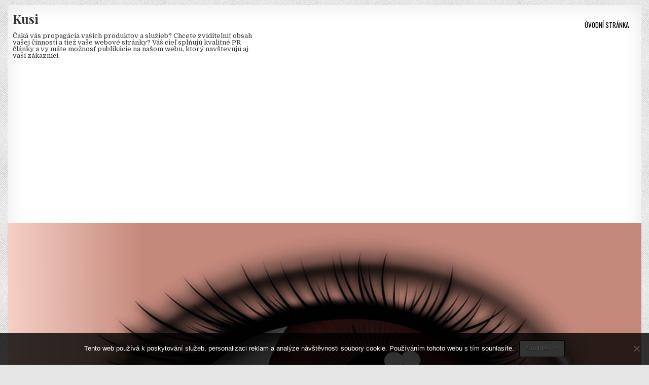

--- FILE ---
content_type: text/html; charset=UTF-8
request_url: https://www.kusi.sk/krasne-riasy-v-kazdom-pripade/
body_size: 10433
content:
<!DOCTYPE html>
<html lang="cs">
<head>
<meta charset="UTF-8">
<meta name="viewport" content="width=device-width, initial-scale=1, maximum-scale=1">
<link rel="profile" href="http://gmpg.org/xfn/11">
<link rel="pingback" href="https://www.kusi.sk/xmlrpc.php">
<meta name='robots' content='index, follow, max-image-preview:large, max-snippet:-1, max-video-preview:-1' />

	<!-- This site is optimized with the Yoast SEO plugin v26.5 - https://yoast.com/wordpress/plugins/seo/ -->
	<title>Krásne riasy v každom prípade</title>
	<meta name="description" content="Chcete, aby vaša krása a jedinečnosť ešte viacej vynikli? Páčili by sa vám nádherné oči s dlhými riasami a tým aj úchvatným pohľadom? K tomu vám dopomôže profesionálna starostlivosť a umelé riasy Ardell." />
	<link rel="canonical" href="https://www.kusi.sk/krasne-riasy-v-kazdom-pripade/" />
	<meta property="og:locale" content="cs_CZ" />
	<meta property="og:type" content="article" />
	<meta property="og:title" content="Krásne riasy v každom prípade" />
	<meta property="og:description" content="Chcete, aby vaša krása a jedinečnosť ešte viacej vynikli? Páčili by sa vám nádherné oči s dlhými riasami a tým aj úchvatným pohľadom? K tomu vám dopomôže profesionálna starostlivosť a umelé riasy Ardell." />
	<meta property="og:url" content="https://www.kusi.sk/krasne-riasy-v-kazdom-pripade/" />
	<meta property="og:site_name" content="Kusi" />
	<meta property="article:published_time" content="2017-07-20T06:35:46+00:00" />
	<meta property="article:modified_time" content="2023-10-03T11:23:18+00:00" />
	<meta property="og:image" content="https://www.kusi.sk/wp-content/uploads/img_a289783_w16500_t1532068564.png" />
	<meta property="og:image:width" content="1" />
	<meta property="og:image:height" content="1" />
	<meta property="og:image:type" content="image/png" />
	<meta name="twitter:card" content="summary_large_image" />
	<meta name="twitter:label1" content="Napsal(a)" />
	<meta name="twitter:data1" content="" />
	<meta name="twitter:label2" content="Odhadovaná doba čtení" />
	<meta name="twitter:data2" content="2 minuty" />
	<!-- / Yoast SEO plugin. -->


<link rel='dns-prefetch' href='//fonts.googleapis.com' />
<style id='wp-img-auto-sizes-contain-inline-css' type='text/css'>
img:is([sizes=auto i],[sizes^="auto," i]){contain-intrinsic-size:3000px 1500px}
/*# sourceURL=wp-img-auto-sizes-contain-inline-css */
</style>
<style id='wp-block-library-inline-css' type='text/css'>
:root{--wp-block-synced-color:#7a00df;--wp-block-synced-color--rgb:122,0,223;--wp-bound-block-color:var(--wp-block-synced-color);--wp-editor-canvas-background:#ddd;--wp-admin-theme-color:#007cba;--wp-admin-theme-color--rgb:0,124,186;--wp-admin-theme-color-darker-10:#006ba1;--wp-admin-theme-color-darker-10--rgb:0,107,160.5;--wp-admin-theme-color-darker-20:#005a87;--wp-admin-theme-color-darker-20--rgb:0,90,135;--wp-admin-border-width-focus:2px}@media (min-resolution:192dpi){:root{--wp-admin-border-width-focus:1.5px}}.wp-element-button{cursor:pointer}:root .has-very-light-gray-background-color{background-color:#eee}:root .has-very-dark-gray-background-color{background-color:#313131}:root .has-very-light-gray-color{color:#eee}:root .has-very-dark-gray-color{color:#313131}:root .has-vivid-green-cyan-to-vivid-cyan-blue-gradient-background{background:linear-gradient(135deg,#00d084,#0693e3)}:root .has-purple-crush-gradient-background{background:linear-gradient(135deg,#34e2e4,#4721fb 50%,#ab1dfe)}:root .has-hazy-dawn-gradient-background{background:linear-gradient(135deg,#faaca8,#dad0ec)}:root .has-subdued-olive-gradient-background{background:linear-gradient(135deg,#fafae1,#67a671)}:root .has-atomic-cream-gradient-background{background:linear-gradient(135deg,#fdd79a,#004a59)}:root .has-nightshade-gradient-background{background:linear-gradient(135deg,#330968,#31cdcf)}:root .has-midnight-gradient-background{background:linear-gradient(135deg,#020381,#2874fc)}:root{--wp--preset--font-size--normal:16px;--wp--preset--font-size--huge:42px}.has-regular-font-size{font-size:1em}.has-larger-font-size{font-size:2.625em}.has-normal-font-size{font-size:var(--wp--preset--font-size--normal)}.has-huge-font-size{font-size:var(--wp--preset--font-size--huge)}.has-text-align-center{text-align:center}.has-text-align-left{text-align:left}.has-text-align-right{text-align:right}.has-fit-text{white-space:nowrap!important}#end-resizable-editor-section{display:none}.aligncenter{clear:both}.items-justified-left{justify-content:flex-start}.items-justified-center{justify-content:center}.items-justified-right{justify-content:flex-end}.items-justified-space-between{justify-content:space-between}.screen-reader-text{border:0;clip-path:inset(50%);height:1px;margin:-1px;overflow:hidden;padding:0;position:absolute;width:1px;word-wrap:normal!important}.screen-reader-text:focus{background-color:#ddd;clip-path:none;color:#444;display:block;font-size:1em;height:auto;left:5px;line-height:normal;padding:15px 23px 14px;text-decoration:none;top:5px;width:auto;z-index:100000}html :where(.has-border-color){border-style:solid}html :where([style*=border-top-color]){border-top-style:solid}html :where([style*=border-right-color]){border-right-style:solid}html :where([style*=border-bottom-color]){border-bottom-style:solid}html :where([style*=border-left-color]){border-left-style:solid}html :where([style*=border-width]){border-style:solid}html :where([style*=border-top-width]){border-top-style:solid}html :where([style*=border-right-width]){border-right-style:solid}html :where([style*=border-bottom-width]){border-bottom-style:solid}html :where([style*=border-left-width]){border-left-style:solid}html :where(img[class*=wp-image-]){height:auto;max-width:100%}:where(figure){margin:0 0 1em}html :where(.is-position-sticky){--wp-admin--admin-bar--position-offset:var(--wp-admin--admin-bar--height,0px)}@media screen and (max-width:600px){html :where(.is-position-sticky){--wp-admin--admin-bar--position-offset:0px}}

/*# sourceURL=wp-block-library-inline-css */
</style><style id='global-styles-inline-css' type='text/css'>
:root{--wp--preset--aspect-ratio--square: 1;--wp--preset--aspect-ratio--4-3: 4/3;--wp--preset--aspect-ratio--3-4: 3/4;--wp--preset--aspect-ratio--3-2: 3/2;--wp--preset--aspect-ratio--2-3: 2/3;--wp--preset--aspect-ratio--16-9: 16/9;--wp--preset--aspect-ratio--9-16: 9/16;--wp--preset--color--black: #000000;--wp--preset--color--cyan-bluish-gray: #abb8c3;--wp--preset--color--white: #ffffff;--wp--preset--color--pale-pink: #f78da7;--wp--preset--color--vivid-red: #cf2e2e;--wp--preset--color--luminous-vivid-orange: #ff6900;--wp--preset--color--luminous-vivid-amber: #fcb900;--wp--preset--color--light-green-cyan: #7bdcb5;--wp--preset--color--vivid-green-cyan: #00d084;--wp--preset--color--pale-cyan-blue: #8ed1fc;--wp--preset--color--vivid-cyan-blue: #0693e3;--wp--preset--color--vivid-purple: #9b51e0;--wp--preset--gradient--vivid-cyan-blue-to-vivid-purple: linear-gradient(135deg,rgb(6,147,227) 0%,rgb(155,81,224) 100%);--wp--preset--gradient--light-green-cyan-to-vivid-green-cyan: linear-gradient(135deg,rgb(122,220,180) 0%,rgb(0,208,130) 100%);--wp--preset--gradient--luminous-vivid-amber-to-luminous-vivid-orange: linear-gradient(135deg,rgb(252,185,0) 0%,rgb(255,105,0) 100%);--wp--preset--gradient--luminous-vivid-orange-to-vivid-red: linear-gradient(135deg,rgb(255,105,0) 0%,rgb(207,46,46) 100%);--wp--preset--gradient--very-light-gray-to-cyan-bluish-gray: linear-gradient(135deg,rgb(238,238,238) 0%,rgb(169,184,195) 100%);--wp--preset--gradient--cool-to-warm-spectrum: linear-gradient(135deg,rgb(74,234,220) 0%,rgb(151,120,209) 20%,rgb(207,42,186) 40%,rgb(238,44,130) 60%,rgb(251,105,98) 80%,rgb(254,248,76) 100%);--wp--preset--gradient--blush-light-purple: linear-gradient(135deg,rgb(255,206,236) 0%,rgb(152,150,240) 100%);--wp--preset--gradient--blush-bordeaux: linear-gradient(135deg,rgb(254,205,165) 0%,rgb(254,45,45) 50%,rgb(107,0,62) 100%);--wp--preset--gradient--luminous-dusk: linear-gradient(135deg,rgb(255,203,112) 0%,rgb(199,81,192) 50%,rgb(65,88,208) 100%);--wp--preset--gradient--pale-ocean: linear-gradient(135deg,rgb(255,245,203) 0%,rgb(182,227,212) 50%,rgb(51,167,181) 100%);--wp--preset--gradient--electric-grass: linear-gradient(135deg,rgb(202,248,128) 0%,rgb(113,206,126) 100%);--wp--preset--gradient--midnight: linear-gradient(135deg,rgb(2,3,129) 0%,rgb(40,116,252) 100%);--wp--preset--font-size--small: 13px;--wp--preset--font-size--medium: 20px;--wp--preset--font-size--large: 36px;--wp--preset--font-size--x-large: 42px;--wp--preset--spacing--20: 0.44rem;--wp--preset--spacing--30: 0.67rem;--wp--preset--spacing--40: 1rem;--wp--preset--spacing--50: 1.5rem;--wp--preset--spacing--60: 2.25rem;--wp--preset--spacing--70: 3.38rem;--wp--preset--spacing--80: 5.06rem;--wp--preset--shadow--natural: 6px 6px 9px rgba(0, 0, 0, 0.2);--wp--preset--shadow--deep: 12px 12px 50px rgba(0, 0, 0, 0.4);--wp--preset--shadow--sharp: 6px 6px 0px rgba(0, 0, 0, 0.2);--wp--preset--shadow--outlined: 6px 6px 0px -3px rgb(255, 255, 255), 6px 6px rgb(0, 0, 0);--wp--preset--shadow--crisp: 6px 6px 0px rgb(0, 0, 0);}:where(.is-layout-flex){gap: 0.5em;}:where(.is-layout-grid){gap: 0.5em;}body .is-layout-flex{display: flex;}.is-layout-flex{flex-wrap: wrap;align-items: center;}.is-layout-flex > :is(*, div){margin: 0;}body .is-layout-grid{display: grid;}.is-layout-grid > :is(*, div){margin: 0;}:where(.wp-block-columns.is-layout-flex){gap: 2em;}:where(.wp-block-columns.is-layout-grid){gap: 2em;}:where(.wp-block-post-template.is-layout-flex){gap: 1.25em;}:where(.wp-block-post-template.is-layout-grid){gap: 1.25em;}.has-black-color{color: var(--wp--preset--color--black) !important;}.has-cyan-bluish-gray-color{color: var(--wp--preset--color--cyan-bluish-gray) !important;}.has-white-color{color: var(--wp--preset--color--white) !important;}.has-pale-pink-color{color: var(--wp--preset--color--pale-pink) !important;}.has-vivid-red-color{color: var(--wp--preset--color--vivid-red) !important;}.has-luminous-vivid-orange-color{color: var(--wp--preset--color--luminous-vivid-orange) !important;}.has-luminous-vivid-amber-color{color: var(--wp--preset--color--luminous-vivid-amber) !important;}.has-light-green-cyan-color{color: var(--wp--preset--color--light-green-cyan) !important;}.has-vivid-green-cyan-color{color: var(--wp--preset--color--vivid-green-cyan) !important;}.has-pale-cyan-blue-color{color: var(--wp--preset--color--pale-cyan-blue) !important;}.has-vivid-cyan-blue-color{color: var(--wp--preset--color--vivid-cyan-blue) !important;}.has-vivid-purple-color{color: var(--wp--preset--color--vivid-purple) !important;}.has-black-background-color{background-color: var(--wp--preset--color--black) !important;}.has-cyan-bluish-gray-background-color{background-color: var(--wp--preset--color--cyan-bluish-gray) !important;}.has-white-background-color{background-color: var(--wp--preset--color--white) !important;}.has-pale-pink-background-color{background-color: var(--wp--preset--color--pale-pink) !important;}.has-vivid-red-background-color{background-color: var(--wp--preset--color--vivid-red) !important;}.has-luminous-vivid-orange-background-color{background-color: var(--wp--preset--color--luminous-vivid-orange) !important;}.has-luminous-vivid-amber-background-color{background-color: var(--wp--preset--color--luminous-vivid-amber) !important;}.has-light-green-cyan-background-color{background-color: var(--wp--preset--color--light-green-cyan) !important;}.has-vivid-green-cyan-background-color{background-color: var(--wp--preset--color--vivid-green-cyan) !important;}.has-pale-cyan-blue-background-color{background-color: var(--wp--preset--color--pale-cyan-blue) !important;}.has-vivid-cyan-blue-background-color{background-color: var(--wp--preset--color--vivid-cyan-blue) !important;}.has-vivid-purple-background-color{background-color: var(--wp--preset--color--vivid-purple) !important;}.has-black-border-color{border-color: var(--wp--preset--color--black) !important;}.has-cyan-bluish-gray-border-color{border-color: var(--wp--preset--color--cyan-bluish-gray) !important;}.has-white-border-color{border-color: var(--wp--preset--color--white) !important;}.has-pale-pink-border-color{border-color: var(--wp--preset--color--pale-pink) !important;}.has-vivid-red-border-color{border-color: var(--wp--preset--color--vivid-red) !important;}.has-luminous-vivid-orange-border-color{border-color: var(--wp--preset--color--luminous-vivid-orange) !important;}.has-luminous-vivid-amber-border-color{border-color: var(--wp--preset--color--luminous-vivid-amber) !important;}.has-light-green-cyan-border-color{border-color: var(--wp--preset--color--light-green-cyan) !important;}.has-vivid-green-cyan-border-color{border-color: var(--wp--preset--color--vivid-green-cyan) !important;}.has-pale-cyan-blue-border-color{border-color: var(--wp--preset--color--pale-cyan-blue) !important;}.has-vivid-cyan-blue-border-color{border-color: var(--wp--preset--color--vivid-cyan-blue) !important;}.has-vivid-purple-border-color{border-color: var(--wp--preset--color--vivid-purple) !important;}.has-vivid-cyan-blue-to-vivid-purple-gradient-background{background: var(--wp--preset--gradient--vivid-cyan-blue-to-vivid-purple) !important;}.has-light-green-cyan-to-vivid-green-cyan-gradient-background{background: var(--wp--preset--gradient--light-green-cyan-to-vivid-green-cyan) !important;}.has-luminous-vivid-amber-to-luminous-vivid-orange-gradient-background{background: var(--wp--preset--gradient--luminous-vivid-amber-to-luminous-vivid-orange) !important;}.has-luminous-vivid-orange-to-vivid-red-gradient-background{background: var(--wp--preset--gradient--luminous-vivid-orange-to-vivid-red) !important;}.has-very-light-gray-to-cyan-bluish-gray-gradient-background{background: var(--wp--preset--gradient--very-light-gray-to-cyan-bluish-gray) !important;}.has-cool-to-warm-spectrum-gradient-background{background: var(--wp--preset--gradient--cool-to-warm-spectrum) !important;}.has-blush-light-purple-gradient-background{background: var(--wp--preset--gradient--blush-light-purple) !important;}.has-blush-bordeaux-gradient-background{background: var(--wp--preset--gradient--blush-bordeaux) !important;}.has-luminous-dusk-gradient-background{background: var(--wp--preset--gradient--luminous-dusk) !important;}.has-pale-ocean-gradient-background{background: var(--wp--preset--gradient--pale-ocean) !important;}.has-electric-grass-gradient-background{background: var(--wp--preset--gradient--electric-grass) !important;}.has-midnight-gradient-background{background: var(--wp--preset--gradient--midnight) !important;}.has-small-font-size{font-size: var(--wp--preset--font-size--small) !important;}.has-medium-font-size{font-size: var(--wp--preset--font-size--medium) !important;}.has-large-font-size{font-size: var(--wp--preset--font-size--large) !important;}.has-x-large-font-size{font-size: var(--wp--preset--font-size--x-large) !important;}
/*# sourceURL=global-styles-inline-css */
</style>

<style id='classic-theme-styles-inline-css' type='text/css'>
/*! This file is auto-generated */
.wp-block-button__link{color:#fff;background-color:#32373c;border-radius:9999px;box-shadow:none;text-decoration:none;padding:calc(.667em + 2px) calc(1.333em + 2px);font-size:1.125em}.wp-block-file__button{background:#32373c;color:#fff;text-decoration:none}
/*# sourceURL=/wp-includes/css/classic-themes.min.css */
</style>
<link rel='stylesheet' id='cookie-notice-front-css' href='https://www.kusi.sk/wp-content/plugins/cookie-notice/css/front.min.css?ver=2.5.11' type='text/css' media='all' />
<link rel='stylesheet' id='kk-star-ratings-css' href='https://www.kusi.sk/wp-content/plugins/kk-star-ratings/src/core/public/css/kk-star-ratings.min.css?ver=5.4.10.3' type='text/css' media='all' />
<link rel='stylesheet' id='gridwp-maincss-css' href='https://www.kusi.sk/wp-content/themes/gridwp/style.css' type='text/css' media='all' />
<link rel='stylesheet' id='font-awesome-css' href='https://www.kusi.sk/wp-content/themes/gridwp/assets/css/font-awesome.min.css' type='text/css' media='all' />
<link rel='stylesheet' id='gridwp-webfont-css' href='//fonts.googleapis.com/css?family=Playfair+Display:400,400i,700,700i|Domine:400,700|Oswald:400,700|Poppins:400,400i,700,700i' type='text/css' media='all' />
<script type="text/javascript" src="https://www.kusi.sk/wp-includes/js/jquery/jquery.min.js?ver=3.7.1" id="jquery-core-js"></script>
<script type="text/javascript" src="https://www.kusi.sk/wp-includes/js/jquery/jquery-migrate.min.js?ver=3.4.1" id="jquery-migrate-js"></script>
<link rel="alternate" type="application/ld+json" href="https://www.kusi.sk/krasne-riasy-v-kazdom-pripade/?format=application/ld+json" title="Structured Descriptor Document (JSON-LD format)"><script type="application/ld+json" data-source="DataFeed:WordPress" data-schema="10846-post-Default">{"@context":"https:\/\/schema.org\/","@type":"Article","@id":"https:\/\/www.kusi.sk\/krasne-riasy-v-kazdom-pripade\/#Article","mainEntityOfPage":"https:\/\/www.kusi.sk\/krasne-riasy-v-kazdom-pripade\/","headline":"Kr\u00e1sne riasy v ka\u017edom pr\u00edpade","name":"Kr\u00e1sne riasy v ka\u017edom pr\u00edpade","description":"Chcete, aby va\u0161a kr\u00e1sa a jedine\u010dnos\u0165 e\u0161te viacej vynikli? P\u00e1\u010dili by sa v\u00e1m n\u00e1dhern\u00e9 o\u010di s dlh\u00fdmi riasami a t\u00fdm aj \u00fachvatn\u00fdm poh\u013eadom? K tomu v\u00e1m dopom\u00f4\u017ee profesion\u00e1lna starostlivos\u0165 a umel\u00e9 riasy Ardell.","datePublished":"2018-07-23","dateModified":"2023-10-03","author":{"@type":"Person","@id":"https:\/\/www.kusi.sk\/author\/#Person","name":"","url":"https:\/\/www.kusi.sk\/author\/","identifier":1,"image":{"@type":"ImageObject","@id":"https:\/\/secure.gravatar.com\/avatar\/bbaa4e9a58aac4329fe0ade0f3fb816f09f0dc43c21f6e884dccfbc124b16b29?s=96&d=mm&r=g","url":"https:\/\/secure.gravatar.com\/avatar\/bbaa4e9a58aac4329fe0ade0f3fb816f09f0dc43c21f6e884dccfbc124b16b29?s=96&d=mm&r=g","height":96,"width":96}},"publisher":{"@type":"Organization","name":"kusi.sk","logo":{"@type":"ImageObject","@id":"\/logo.png","url":"\/logo.png","width":600,"height":60}},"image":{"@type":"ImageObject","@id":"https:\/\/www.kusi.sk\/wp-content\/uploads\/img_a289783_w16500_t1532068564.png","url":"https:\/\/www.kusi.sk\/wp-content\/uploads\/img_a289783_w16500_t1532068564.png","height":0,"width":0},"url":"https:\/\/www.kusi.sk\/krasne-riasy-v-kazdom-pripade\/","wordCount":383,"articleBody":"        Ak nem\u00e1te prirodzen\u00e9 riasy tak\u00e9, ak\u00e9 by ste si priali alebo chcete svoje prirodzen\u00e9 e\u0161te viac zdokonali\u0165, tak sa m\u00f4\u017eete spo\u013eahn\u00fa\u0165 na.Profesion\u00e1lna zna\u010dka, ktor\u00fa pou\u017e\u00edva mnoho \u017eien aj profesion\u00e1lnych kozmeti\u010diek pre zdokonalenie rias a t\u00fdm p\u00e1dom aj o\u010d\u00ed. Kr\u00e1sny poh\u013ead \u017eeny je ve\u013emi d\u00f4le\u017eit\u00fd a hlavne pr\u00edjemn\u00e9 pocity samotnej nosite\u013eky. Zna\u010dka Ardell sa preto u\u017e dlh\u00e9 roky star\u00e1 o priania \u017eien a vyv\u00edja riasy nalepovacie umel\u00e9 aj pr\u00edrodn\u00e9, o ak\u00fdch ka\u017ed\u00e1 sn\u00edva. A okrem toho s\u00fa umel\u00e9 riasy tejto zna\u010dky zdraviu a o\u010diam ne\u0161kodn\u00e9.V\u010faka prirodzen\u00e9mu vzh\u013eadu t\u00fdchto produktov si nikto ani nev\u0161imne, \u017ee je nie\u010do neprirodzen\u00e9. R\u00f4zne druhy preveden\u00ed, r\u00f4zne rozmery d\u013a\u017eok, s knotami aj bez knotov, to v\u0161etko si m\u00f4\u017eete dopria\u0165 aj pre va\u0161e o\u010di a z\u00edska\u0165 n\u00e1dhern\u00e9 riasy a zvodn\u00fd poh\u013ead. Riasy s\u00fa prirodzenou ochranou o\u010d\u00ed, ale u \u017eien maj\u00fa e\u0161te \u00fa\u010del estetick\u00fd. Ani tu v\u0161ak nie v\u017edy pr\u00edroda nadel\u00ed v\u0161etko \u010do je potrebn\u00e9 a tak je skvel\u00e9, \u017ee sa nech\u00e1 pr\u00edrode a kr\u00e1se trochu pom\u00f4c\u0165. Budete tak ma\u0165 riasy, po ak\u00fdch t\u00fa\u017eite a z\u00edskate aj vy\u0161\u0161ie sebavedomie, preto\u017ee va\u0161e o\u010di dostan\u00fa vysnen\u00fd tvar a dlh\u00e9 kr\u00e1sne prevedenie rias.Nalepovacie riasy s\u00fa naozaj \u00fachvatn\u00e9 a kr\u00e1sne a m\u00f4\u017eete si vybra\u0165 v\u00fdraznej\u0161ie rie\u0161enie aj celkom jednoduch\u00e9 a pritom skr\u00e1\u0161\u013euj\u00face. Va\u0161e o\u010di bud\u00fa ma\u0165 nielen hust\u00e9 mihalnice, ale aj dlh\u00e9, \u010d\u00edm podporia \u00fa\u017easn\u00fd poh\u013ead pr\u00ed\u0165a\u017elivej \u017eeny. Vynikaj\u00fa tie\u017e svojou \u013eahkos\u0165ou a mo\u017enos\u0165 dlhodob\u00e9ho nosenia. Skvel\u00fd efekt prin\u00e1\u0161aj\u00fa r\u00f4zne po\u010dty trsov tzv. zdvojen\u00e9, ktor\u00e9 sa prisp\u00f4sobia va\u0161im potreb\u00e1m a predstav\u00e1m.Mo\u017eno potrebujete svoje prirodzen\u00e9 mihalnice len zahusti\u0165, mo\u017eno v\u00e1m ch\u00fdba pred\u013a\u017een\u00fd efekt. T\u00fdmto sp\u00f4sobom z\u00edskate v\u0161etko \u010do potrebujete a celkom jednoduch\u00fdm sp\u00f4sobom aplik\u00e1cie.Nemus\u00edte sa u\u017e zmieri\u0165 s t\u00fdm \u010do v\u00e1m nadelila pr\u00edroda a m\u00f4\u017eete si dopria\u0165 kr\u00e1sny vzh\u013ead o\u010d\u00ed.                                                                                                                                                                                                                                                                                                                                                                                          4.8\/5 - (6 votes)        "}</script>
<script type="application/ld+json" data-source="DataFeed:WordPress" data-schema="Breadcrumb">{"@context":"https:\/\/schema.org\/","@type":"BreadcrumbList","itemListElement":[{"@type":"ListItem","position":1,"name":"Kr\u00e1sne riasy v ka\u017edom pr\u00edpade","item":"https:\/\/www.kusi.sk\/krasne-riasy-v-kazdom-pripade\/#breadcrumbitem"}]}</script>
<script type="application/ld+json">{
    "@context": "https://schema.org/",
    "@type": "CreativeWorkSeries",
    "name": "Krásne riasy v každom prípade",
    "aggregateRating": {
        "@type": "AggregateRating",
        "ratingValue": "4.8",
        "bestRating": "5",
        "ratingCount": "6"
    }
}</script><script async src="https://pagead2.googlesyndication.com/pagead/js/adsbygoogle.js?client=ca-pub-1591090612911645"
     crossorigin="anonymous"></script>
<link rel="icon" type="image/png" href="/wp-content/uploads/fbrfg/favicon-96x96.png" sizes="96x96" />
<link rel="icon" type="image/svg+xml" href="/wp-content/uploads/fbrfg/favicon.svg" />
<link rel="shortcut icon" href="/wp-content/uploads/fbrfg/favicon.ico" />
<link rel="apple-touch-icon" sizes="180x180" href="/wp-content/uploads/fbrfg/apple-touch-icon.png" />
<link rel="manifest" href="/wp-content/uploads/fbrfg/site.webmanifest" /><style type="text/css" id="custom-background-css">
body.custom-background { background-image: url("https://www.kusi.sk/wp-content/themes/gridwp/assets/images/background.png"); background-position: left top; background-size: auto; background-repeat: repeat; background-attachment: fixed; }
</style>
	</head>

<body class="wp-singular post-template-default single single-post postid-10846 single-format-standard custom-background wp-theme-gridwp gridwp-animated gridwp-fadein cookies-not-set gridwp-no-bottom-widgets" id="gridwp-site-body" itemscope="itemscope" itemtype="http://schema.org/WebPage">


<div class="gridwp-outer-wrapper">
<div class="gridwp-container" id="gridwp-header" itemscope="itemscope" itemtype="http://schema.org/WPHeader" role="banner">
<div class="gridwp-head-content clearfix" id="gridwp-head-content">

<div class="gridwp-header-inside clearfix">

<div id="gridwp-logo">
    <div class="site-branding">
      <h1 class="gridwp-site-title"><a href="https://www.kusi.sk/" rel="home">Kusi</a></h1>
      <p class="gridwp-site-description">
Čaká vás propagácia vašich produktov a služieb? Chcete zviditeľniť obsah vašej činnosti a tiež vaše webové stránky? Váš cieľ splňujú kvalitné PR články a vy máte možnosť publikácie na našom webu, ktorý navštevujú aj vaši zákazníci.</p>
    </div>
</div><!--/#gridwp-logo -->

<div id="gridwp-header-banner">
<div class="gridwp-container gridwp-secondary-menu-container clearfix">
<div class="gridwp-secondary-menu-container-inside clearfix">

<nav class="gridwp-nav-secondary" id="gridwp-secondary-navigation" itemscope="itemscope" itemtype="http://schema.org/SiteNavigationElement" role="navigation">
<ul id="gridwp-menu-secondary-navigation" class="gridwp-secondary-nav-menu gridwp-menu-secondary"><li ><a href="https://www.kusi.sk/">Úvodní stránka</a></li></ul></nav>

</div>
</div>
</div><!--/#gridwp-header-banner -->

</div>

                        <div class="gridwp-header-image clearfix">
                        <a href="https://www.kusi.sk/krasne-riasy-v-kazdom-pripade/" class="gridwp-header-img-link"><img width="1" height="1" src="https://www.kusi.sk/wp-content/uploads/img_a289783_w16500_t1532068564.png" class="gridwp-header-img wp-post-image" alt="" decoding="async" /></a>
                        </div>
            
</div><!--/#gridwp-head-content -->
</div><!--/#gridwp-header -->
</div>

<div class="gridwp-outer-wrapper">
<div class="gridwp-container gridwp-primary-menu-container clearfix">
<div class="gridwp-primary-menu-container-inside clearfix">
<nav class="gridwp-nav-primary" id="gridwp-primary-navigation" itemscope="itemscope" itemtype="http://schema.org/SiteNavigationElement" role="navigation">
<div class="menu-topmenu-container"><ul id="gridwp-menu-primary-navigation" class="gridwp-nav-primary-menu gridwp-menu-primary"><li id="menu-item-52" class="menu-item menu-item-type-taxonomy menu-item-object-category menu-item-52"><a href="https://www.kusi.sk/business/">Business</a></li>
<li id="menu-item-53" class="menu-item menu-item-type-taxonomy menu-item-object-category menu-item-53"><a href="https://www.kusi.sk/dom-a-zahrada/">Dom a záhrada</a></li>
<li id="menu-item-54" class="menu-item menu-item-type-taxonomy menu-item-object-category menu-item-54"><a href="https://www.kusi.sk/financie/">Financie</a></li>
<li id="menu-item-55" class="menu-item menu-item-type-taxonomy menu-item-object-category menu-item-55"><a href="https://www.kusi.sk/kultura/">Kultúra</a></li>
<li id="menu-item-56" class="menu-item menu-item-type-taxonomy menu-item-object-category menu-item-56"><a href="https://www.kusi.sk/sport/">Šport</a></li>
<li id="menu-item-57" class="menu-item menu-item-type-taxonomy menu-item-object-category menu-item-57"><a href="https://www.kusi.sk/tovar/">Tovar</a></li>
<li id="menu-item-58" class="menu-item menu-item-type-taxonomy menu-item-object-category menu-item-58"><a href="https://www.kusi.sk/vzdelanie/">Vzdelanie</a></li>
<li id="menu-item-59" class="menu-item menu-item-type-taxonomy menu-item-object-category menu-item-59"><a href="https://www.kusi.sk/web/">Web</a></li>
<li id="menu-item-60" class="menu-item menu-item-type-taxonomy menu-item-object-category menu-item-60"><a href="https://www.kusi.sk/zdravie/">Zdravie</a></li>
<li id="menu-item-61" class="menu-item menu-item-type-taxonomy menu-item-object-category menu-item-61"><a href="https://www.kusi.sk/zivotny-styl/">Životný štýl</a></li>
</ul></div></nav>
</div>
</div>
</div>

<div class="gridwp-outer-wrapper">


</div>

<div class="gridwp-outer-wrapper">
<div class="gridwp-container clearfix" id="gridwp-wrapper">
<div class="gridwp-content-wrapper clearfix" id="gridwp-content-wrapper">
<div class="gridwp-main-wrapper clearfix" id="gridwp-main-wrapper" itemscope="itemscope" itemtype="http://schema.org/Blog" role="main">
<div class="theiaStickySidebar">
<div class="gridwp-main-wrapper-inside clearfix">




<div class="gridwp-posts-wrapper" id="gridwp-posts-wrapper">


    
<article id="post-10846" class="gridwp-post-singular gridwp-box post-10846 post type-post status-publish format-standard has-post-thumbnail hentry">

    <header class="entry-header">
        
        <h1 class="post-title entry-title"><a href="https://www.kusi.sk/krasne-riasy-v-kazdom-pripade/" rel="bookmark">Krásne riasy v každom prípade</a></h1>
                </header><!-- .entry-header -->

    <div class="entry-content clearfix">
            <p><html> <head> <meta http-equiv="Content-Type" content="text/html; charset=UTF-8"> <meta http-equiv="Content-Type" content="text/html; charset=UTF-8"> <meta http-equiv="Content-Type" content="text/html; charset=UTF-8"> <meta http-equiv="Content-Type" content="text/html; charset=UTF-8"> </head> <body> </p>
<p>Ak nemáte prirodzené riasy také, aké by ste si priali alebo chcete svoje prirodzené ešte viac zdokonaliť, tak sa môžete spoľahnúť na.</p>
<p><img decoding="async" alt="hnědé oko" src="https://kusi.sk/wp-content/uploads/img_a289783_w16500_t1532068564.png"></p>
<p><strong><em>Profesionálna značka, ktorú používa mnoho žien aj profesionálnych kozmetičiek pre zdokonalenie rias a tým pádom aj očí.</em></strong><br /> Krásny pohľad ženy je veľmi dôležitý a hlavne príjemné pocity samotnej nositeľky. Značka Ardell sa preto už dlhé roky stará o priania žien a vyvíja riasy nalepovacie umelé aj prírodné, o akých každá sníva. A okrem toho sú umelé riasy tejto značky zdraviu a očiam neškodné.</p>
<p><u>Vďaka prirodzenému vzhľadu týchto produktov si nikto ani nevšimne, že je niečo neprirodzené. Rôzne druhy prevedení, rôzne rozmery dĺžok, s knotami aj bez knotov, to všetko si môžete dopriať aj pre vaše oči a získať nádherné riasy a zvodný pohľad.</u></p>
<p> Riasy sú prirodzenou ochranou očí, ale u žien majú ešte účel estetický. Ani tu však nie vždy príroda nadelí všetko čo je potrebné a tak je skvelé, že sa nechá prírode a kráse trochu pomôcť. Budete tak mať riasy, po akých túžite a získate aj vyššie sebavedomie, pretože vaše oči dostanú vysnený tvar a dlhé krásne prevedenie rias.</p>
<p><img decoding="async" alt="rohovka" src="https://kusi.sk/wp-content/uploads/img_a289783_w16500_t1532068572.jpg" style="width: 640px; height: 428px;"></p>
<p><strong><em>Nalepovacie riasy sú naozaj úchvatné a krásne a môžete si vybrať výraznejšie riešenie aj celkom jednoduché a pritom skrášľujúce. Vaše oči budú mať nielen husté mihalnice, ale aj dlhé, čím podporia úžasný pohľad príťažlivej ženy.</em></strong></p>
<p> Vynikajú tiež svojou ľahkosťou a možnosť dlhodobého nosenia. Skvelý efekt prinášajú rôzne počty trsov tzv. zdvojené, ktoré sa prispôsobia vašim potrebám a predstavám.</p>
<p><u>Možno potrebujete svoje prirodzené mihalnice len zahustiť, možno vám chýba predĺžený efekt. Týmto spôsobom získate všetko čo potrebujete a celkom jednoduchým spôsobom aplikácie.</u><br /><strong><em>Nemusíte sa už zmieriť s tým čo vám nadelila príroda a môžete si dopriať krásny vzhľad očí.</em></strong></p>
<p> </body> </html></p>


<div class="kk-star-ratings kksr-auto kksr-align-left kksr-valign-bottom"
    data-payload='{&quot;align&quot;:&quot;left&quot;,&quot;id&quot;:&quot;10846&quot;,&quot;slug&quot;:&quot;default&quot;,&quot;valign&quot;:&quot;bottom&quot;,&quot;ignore&quot;:&quot;&quot;,&quot;reference&quot;:&quot;auto&quot;,&quot;class&quot;:&quot;&quot;,&quot;count&quot;:&quot;6&quot;,&quot;legendonly&quot;:&quot;&quot;,&quot;readonly&quot;:&quot;&quot;,&quot;score&quot;:&quot;4.8&quot;,&quot;starsonly&quot;:&quot;&quot;,&quot;best&quot;:&quot;5&quot;,&quot;gap&quot;:&quot;5&quot;,&quot;greet&quot;:&quot;&quot;,&quot;legend&quot;:&quot;4.8\/5 - (6 votes)&quot;,&quot;size&quot;:&quot;20&quot;,&quot;title&quot;:&quot;Krásne riasy v každom prípade&quot;,&quot;width&quot;:&quot;117.5&quot;,&quot;_legend&quot;:&quot;{score}\/{best} - ({count} {votes})&quot;,&quot;font_factor&quot;:&quot;1.25&quot;}'>
            
<div class="kksr-stars">
    
<div class="kksr-stars-inactive">
            <div class="kksr-star" data-star="1" style="padding-right: 5px">
            

<div class="kksr-icon" style="width: 20px; height: 20px;"></div>
        </div>
            <div class="kksr-star" data-star="2" style="padding-right: 5px">
            

<div class="kksr-icon" style="width: 20px; height: 20px;"></div>
        </div>
            <div class="kksr-star" data-star="3" style="padding-right: 5px">
            

<div class="kksr-icon" style="width: 20px; height: 20px;"></div>
        </div>
            <div class="kksr-star" data-star="4" style="padding-right: 5px">
            

<div class="kksr-icon" style="width: 20px; height: 20px;"></div>
        </div>
            <div class="kksr-star" data-star="5" style="padding-right: 5px">
            

<div class="kksr-icon" style="width: 20px; height: 20px;"></div>
        </div>
    </div>
    
<div class="kksr-stars-active" style="width: 117.5px;">
            <div class="kksr-star" style="padding-right: 5px">
            

<div class="kksr-icon" style="width: 20px; height: 20px;"></div>
        </div>
            <div class="kksr-star" style="padding-right: 5px">
            

<div class="kksr-icon" style="width: 20px; height: 20px;"></div>
        </div>
            <div class="kksr-star" style="padding-right: 5px">
            

<div class="kksr-icon" style="width: 20px; height: 20px;"></div>
        </div>
            <div class="kksr-star" style="padding-right: 5px">
            

<div class="kksr-icon" style="width: 20px; height: 20px;"></div>
        </div>
            <div class="kksr-star" style="padding-right: 5px">
            

<div class="kksr-icon" style="width: 20px; height: 20px;"></div>
        </div>
    </div>
</div>
                

<div class="kksr-legend" style="font-size: 16px;">
            4.8/5 - (6 votes)    </div>
    </div>
    </div><!-- .entry-content -->

    <footer class="entry-footer">
            </footer><!-- .entry-footer -->

    
</article>
    
	<nav class="navigation post-navigation" aria-label="Příspěvky">
		<h2 class="screen-reader-text">Navigace pro příspěvek</h2>
		<div class="nav-links"><div class="nav-previous"><a href="https://www.kusi.sk/smartfony-blizkej-buducnosti-na-co-sa-mozeme-tesit/" rel="prev">&larr; Smartfóny blízkej budúcnosti: na čo sa môžeme tešiť?</a></div><div class="nav-next"><a href="https://www.kusi.sk/5-sposobov-ako-zacat-novy-zivot-s-minimom-penazi/" rel="next">5 spôsobov ako začať nový život (s minimom peňazí) &rarr;</a></div></div>
	</nav>
    
<div class="clear"></div>

</div><!--/#gridwp-posts-wrapper -->




</div>
</div>
</div><!-- /#gridwp-main-wrapper -->


<div class="gridwp-sidebar-one-wrapper gridwp-sidebar-widget-areas clearfix" id="gridwp-sidebar-one-wrapper" itemscope="itemscope" itemtype="http://schema.org/WPSideBar" role="complementary">
<div class="theiaStickySidebar">
<div class="gridwp-sidebar-one-wrapper-inside clearfix">

<div id="search-2" class="gridwp-side-widget gridwp-box widget widget_search">
<form role="search" method="get" class="gridwp-search-form" action="https://www.kusi.sk/">
<label>
    <span class="screen-reader-text">Search for:</span>
    <input type="search" class="gridwp-search-field" placeholder="Search &hellip;" value="" name="s" />
</label>
<input type="submit" class="gridwp-search-submit" value="Search" />
</form></div>
		<div id="recent-posts-2" class="gridwp-side-widget gridwp-box widget widget_recent_entries">
		<h2 class="gridwp-widget-title"><span>Nejnovější příspěvky</span></h2>
		<ul>
											<li>
					<a href="https://www.kusi.sk/majte-po-ruke-automat-na-vodu/">Majte po ruke automat na vodu</a>
									</li>
											<li>
					<a href="https://www.kusi.sk/sport-pre-pekne-telo/">Šport pre pekné telo</a>
									</li>
											<li>
					<a href="https://www.kusi.sk/ako-vybrat-ten-spravny-francuzsky-parfum-podla-vasej-osobnosti/">Ako vybrať ten správny francúzsky parfum podľa vašej osobnosti</a>
									</li>
											<li>
					<a href="https://www.kusi.sk/arogantni-muzi/">Arogantní muži</a>
									</li>
											<li>
					<a href="https://www.kusi.sk/s-nami-uvidite-vysledky/">S nami uvidíte výsledky</a>
									</li>
					</ul>

		</div>
</div>
</div>
</div><!-- /#gridwp-sidebar-one-wrapper-->

</div><!--/#gridwp-content-wrapper -->
</div><!--/#gridwp-wrapper -->
</div>

<div class="gridwp-outer-wrapper">


</div>


<div class='clearfix' id='gridwp-footer'>
<div class='gridwp-foot-wrap gridwp-container'>
<div class="gridwp-outer-wrapper">
  <p class='gridwp-copyright'>© Kusi.sk - Všetky práva vyhradené.</p>
<p class='gridwp-credit'><a href="https://themesdna.com/">Design by ThemesDNA.com</a></p>
</div>
</div><!--/#gridwp-footer -->
</div>

<script type="speculationrules">
{"prefetch":[{"source":"document","where":{"and":[{"href_matches":"/*"},{"not":{"href_matches":["/wp-*.php","/wp-admin/*","/wp-content/uploads/*","/wp-content/*","/wp-content/plugins/*","/wp-content/themes/gridwp/*","/*\\?(.+)"]}},{"not":{"selector_matches":"a[rel~=\"nofollow\"]"}},{"not":{"selector_matches":".no-prefetch, .no-prefetch a"}}]},"eagerness":"conservative"}]}
</script>
<script type="text/javascript" id="cookie-notice-front-js-before">
/* <![CDATA[ */
var cnArgs = {"ajaxUrl":"https:\/\/www.kusi.sk\/wp-admin\/admin-ajax.php","nonce":"58236d73cc","hideEffect":"fade","position":"bottom","onScroll":true,"onScrollOffset":250,"onClick":false,"cookieName":"cookie_notice_accepted","cookieTime":2592000,"cookieTimeRejected":2592000,"globalCookie":false,"redirection":false,"cache":true,"revokeCookies":false,"revokeCookiesOpt":"automatic"};

//# sourceURL=cookie-notice-front-js-before
/* ]]> */
</script>
<script type="text/javascript" src="https://www.kusi.sk/wp-content/plugins/cookie-notice/js/front.min.js?ver=2.5.11" id="cookie-notice-front-js"></script>
<script type="text/javascript" id="kk-star-ratings-js-extra">
/* <![CDATA[ */
var kk_star_ratings = {"action":"kk-star-ratings","endpoint":"https://www.kusi.sk/wp-admin/admin-ajax.php","nonce":"ceb1fad5bf"};
//# sourceURL=kk-star-ratings-js-extra
/* ]]> */
</script>
<script type="text/javascript" src="https://www.kusi.sk/wp-content/plugins/kk-star-ratings/src/core/public/js/kk-star-ratings.min.js?ver=5.4.10.3" id="kk-star-ratings-js"></script>
<script type="text/javascript" src="https://www.kusi.sk/wp-content/themes/gridwp/assets/js/jquery.fitvids.min.js" id="fitvids-js"></script>
<script type="text/javascript" src="https://www.kusi.sk/wp-content/themes/gridwp/assets/js/ResizeSensor.min.js" id="ResizeSensor-js"></script>
<script type="text/javascript" src="https://www.kusi.sk/wp-content/themes/gridwp/assets/js/theia-sticky-sidebar.min.js" id="theia-sticky-sidebar-js"></script>
<script type="text/javascript" id="gridwp-customjs-js-extra">
/* <![CDATA[ */
var gridwp_ajax_object = {"ajaxurl":"https://www.kusi.sk/wp-admin/admin-ajax.php","sticky_menu":"1","sticky_menu_mobile":"","sticky_sidebar":"1"};
//# sourceURL=gridwp-customjs-js-extra
/* ]]> */
</script>
<script type="text/javascript" src="https://www.kusi.sk/wp-content/themes/gridwp/assets/js/custom.js" id="gridwp-customjs-js"></script>

		<!-- Cookie Notice plugin v2.5.11 by Hu-manity.co https://hu-manity.co/ -->
		<div id="cookie-notice" role="dialog" class="cookie-notice-hidden cookie-revoke-hidden cn-position-bottom" aria-label="Cookie Notice" style="background-color: rgba(0,0,0,0.8);"><div class="cookie-notice-container" style="color: #fff"><span id="cn-notice-text" class="cn-text-container">Tento web používá k poskytování služeb, personalizaci reklam a analýze návštěvnosti soubory cookie. Používáním tohoto webu s tím souhlasíte.</span><span id="cn-notice-buttons" class="cn-buttons-container"><button id="cn-accept-cookie" data-cookie-set="accept" class="cn-set-cookie cn-button cn-button-custom button" aria-label="Souhlasím">Souhlasím</button></span><button type="button" id="cn-close-notice" data-cookie-set="accept" class="cn-close-icon" aria-label="No"></button></div>
			
		</div>
		<!-- / Cookie Notice plugin --></body>
</html>

--- FILE ---
content_type: text/html; charset=utf-8
request_url: https://www.google.com/recaptcha/api2/aframe
body_size: 266
content:
<!DOCTYPE HTML><html><head><meta http-equiv="content-type" content="text/html; charset=UTF-8"></head><body><script nonce="Iaw8nS9gA9psdCgUSm5xIA">/** Anti-fraud and anti-abuse applications only. See google.com/recaptcha */ try{var clients={'sodar':'https://pagead2.googlesyndication.com/pagead/sodar?'};window.addEventListener("message",function(a){try{if(a.source===window.parent){var b=JSON.parse(a.data);var c=clients[b['id']];if(c){var d=document.createElement('img');d.src=c+b['params']+'&rc='+(localStorage.getItem("rc::a")?sessionStorage.getItem("rc::b"):"");window.document.body.appendChild(d);sessionStorage.setItem("rc::e",parseInt(sessionStorage.getItem("rc::e")||0)+1);localStorage.setItem("rc::h",'1765657203828');}}}catch(b){}});window.parent.postMessage("_grecaptcha_ready", "*");}catch(b){}</script></body></html>